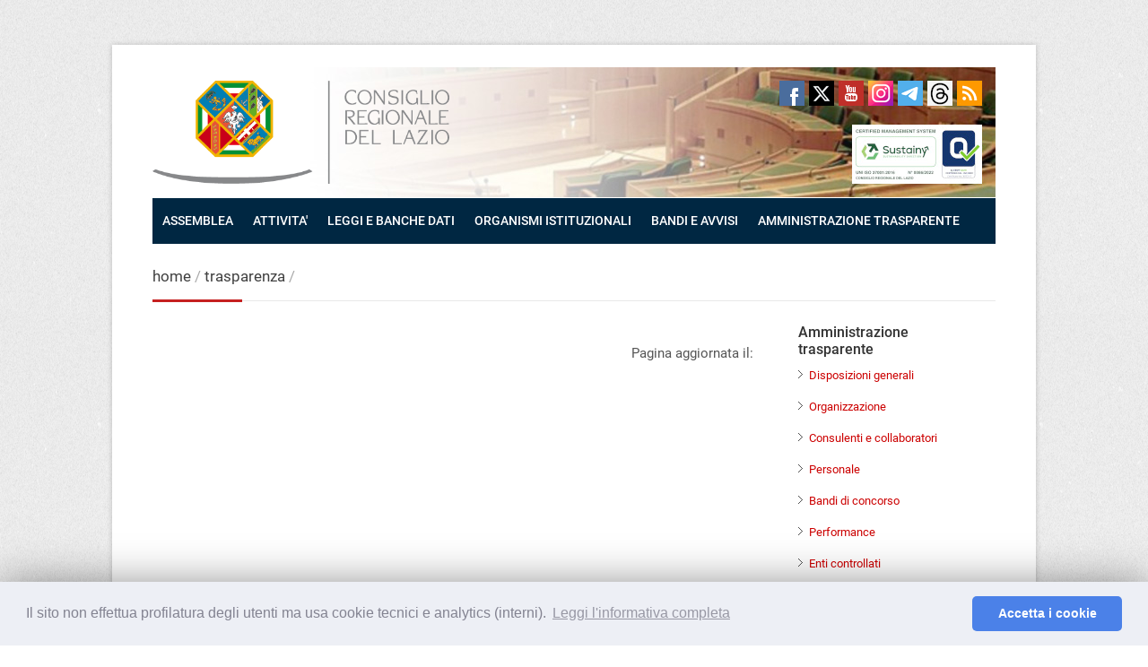

--- FILE ---
content_type: text/html; charset=iso-8859-1
request_url: https://www.consiglio.regione.lazio.it/?vw=trasparenzacontenutidettaglio&id=171
body_size: 6433
content:
<!DOCTYPE html>
<!--[if IE 7 ]><html class="ie ie7" lang="it"><![endif]-->
<!--[if IE 8 ]><html class="ie ie8" lang="it"><![endif]-->
<!--[if (gte IE 9)|!(IE)]><!--><html lang="it"><!--<![endif]-->
<head>

<!-- Basic Page Needs
================================================== -->
<meta http-equiv="Content-Type" content="text/html; charset=iso-8859-1" />
<title>Consiglio Regionale del Lazio - Trasparenza - </title>

<!-- Mobile Specific
================================================== -->
<meta name="viewport" content="width=device-width, initial-scale=1, user-scalable=yes">

<!-- CSS
================================================== -->
<link rel="stylesheet" type="text/css" href="https://www.consiglio.regione.lazio.it/framework/view/css/style.css">
<link rel="stylesheet" type="text/css" href="https://www.consiglio.regione.lazio.it/framework/view/css/boxed.css" id="layout">
<link rel="stylesheet" type="text/css" href="https://www.consiglio.regione.lazio.it/framework/view/css/colors/red.css" id="colors">
<link rel="stylesheet" type="text/css" href="https://www.consiglio.regione.lazio.it/framework/view/css/personaliz.css">
<link href="https://www.consiglio.regione.lazio.it/framework/view/css/ui-lightness/jquery-ui-1.10.4.custom.css" rel="stylesheet" type="text/css" media="screen" />
<link rel="stylesheet" type="text/css" href="https://www.consiglio.regione.lazio.it/framework/view/css/stampa.css" media="print" >
<!-- Java Script
================================================== -->
<!--  da sostituire con le righe commentate qui sotto -->
<script src="/teamlib/PDOFramework/viewRegioneLazio/js/jquery-1.10.2.min.js"></script>
<script src="/teamlib/PDOFramework/viewRegioneLazio/js/jquery-ui-1.10.4.custom.min.js"></script>
<script src="/teamlib/PDOFramework/viewRegioneLazio/js/jquery-migrate-1.2.1.min.js"></script>
<!--
<script src="//www.regione.lazio.it/teamlib/PDOFramework/viewRegioneLazio/js/jquery-1.10.2.min.js"></script>
<script src="//www.regione.lazio.it/teamlib/PDOFramework/viewRegioneLazio/js/jquery-migrate-1.2.1.min.js"></script>
 -->
<script src="https://www.consiglio.regione.lazio.it/framework/view/js/custom.js"></script>
<script src="https://www.consiglio.regione.lazio.it/framework/view/js/selectnav.js"></script>
<script src="https://www.consiglio.regione.lazio.it/framework/view/js/flexslider.js"></script>
<script src="https://www.consiglio.regione.lazio.it/framework/view/js/twitter.js"></script>
<script src="https://www.consiglio.regione.lazio.it/framework/view/js/effects.js"></script>
<script src="https://www.consiglio.regione.lazio.it/framework/view/js/fancybox.js"></script>
<script src="https://www.consiglio.regione.lazio.it/framework/view/js/carousel.js"></script>
<script src="https://www.consiglio.regione.lazio.it/framework/view/js/isotope.js"></script>
<script src="https://www.consiglio.regione.lazio.it/framework/view/js/jquery-easing-1.3.js"></script>
<script src="https://www.consiglio.regione.lazio.it/framework/view/js/jquery-transit-modified.js"></script>
<script src="https://www.consiglio.regione.lazio.it/framework/view/js/layerslider.transitions.js"></script>
<script src="https://www.consiglio.regione.lazio.it/framework/view/js/layerslider.kreaturamedia.jquery.js"></script>
<script src="/teamlib/PDOFramework/viewRegioneLazio/js/jquery-ui-1.10.4.custom.min.js"></script>
<script src="https://www.consiglio.regione.lazio.it/framework/view/js/ui.datepicker-it.js"></script>

 <script type="text/javascript">
   /* <![CDATA[ */
           $.datepicker.setDefaults($.datepicker.regional['it']);
	/* ]]> */
</script>


<link rel="stylesheet" type="text/css" href="/teamlib/PDOFramework/viewRegioneLazio/js/cookie/css/cookieconsent.min.css" />
<script>
function getCookie(name) {
    var v = document.cookie.match('(^|;) ?' + name + '=([^;]*)(;|$)');
    return v ? v[2] : null;
}

window.YETT_WHITELIST = [
  /analytics\.regione\.lazio\.it/,
  /www\.consiglio\.regione\.lazio\.it/,
  /consiglio\.regione\.lazio\.it/,
]

window.addEventListener("load", function(){
	if (getCookie('cookieconsent_status') != 'allow'){
		window['ga-disable-UA-230729-1'] = true;
	}
});

window.addEventListener("load", function(){
window.cookieconsent.initialise({
  "palette": {
    "popup": {
      "background": "#edeff5",
      "text": "#838391"
    },
    "button": {
      "background": "#4b81e8"
    }
  },
  "theme": "classic",
  "type": "opt-in",
  "content": {
    "message": "Il sito non effettua profilatura degli utenti ma usa cookie tecnici e analytics (interni).",
    "allow": "Accetta i cookie",
    "deny": "",
    "link": "Leggi l&apos;informativa completa",
		"href": "//www.consiglio.regione.lazio.it/consiglio-regionale/?vw=contenutidettaglio&id=55",
		"policy": "Cookie policy",
	},
	 onStatusChange: function(status) {
	    if (this.hasAnswered() && this.hasConsented()) {
	      window.location.reload();
	    }
	  },
  })
});

</script>
<script src="/teamlib/PDOFramework/viewRegioneLazio/js/cookie/js/cookieconsent7d.min.js"></script><script type="text/javascript" src="/teamlib/PDOFramework/viewRegioneLazio/js/cookie/js/yett.js"></script>
    <!-- Matomo -->
    <script>
        var _paq = window._paq = window._paq || [];
        /* tracker methods like "setCustomDimension" should be called before "trackPageView" */
        _paq.push(['trackPageView']);
        _paq.push(['enableLinkTracking']);
        (function() {
            var u="//analytics.regione.lazio.it/";
            _paq.push(['setTrackerUrl', u+'matomo.php']);
            _paq.push(['setSiteId', 'ZAG2G532vE']);
            var d=document, g=d.createElement('script'), s=d.getElementsByTagName('script')[0];
            g.async=true; g.src=u+'matomo.js'; s.parentNode.insertBefore(g,s);
        })();
    </script>
    <!-- End Matomo Code -->
</head>
<body>

<div id="skip">
<ul>
<li><a href="#form_cerca_sito">Cerca</a></li>
<li><a href="#nav">Menu principale</a></li>
<li><a href="#titolo_contenuto">Contenuto</a></li>
<li><a href="#menu_correlato">Menu correlato</a></li>
<li><a href="#contatti">Contatti</a></li>
</ul>
</div>

<!-- Wrapper Start -->
<div id="wrapper">

<!-- Header
================================================== -->

<!-- 960 Container -->
<div class="container ie-dropdown-fix">

	<!-- Header -->
	<header>
	<div id="header">

		<!-- Logo -->
		<div class="eight columns">
			
			<div id='logo'>
				<a href='//www.consiglio.regione.lazio.it/' title='Vai alla pagina principale'><img src='https://www.consiglio.regione.lazio.it/framework/view/images/logo.png' alt='logo'  /></a>
				<!-- <div id='tagline'>Consiglio Regionale del Lazio</div> -->
				<div class='clear'></div>
			</div>
				</div>

		<!-- Social / Contact -->
		<div class="eight columns">

			<!-- Social Icons -->
			<ul class="social-icons">
                <li class="facebook"><a href="https://www.facebook.com/consiglio.regione.lazio"  target='_blank' title='Collegamento al canale facebook del consiglio regionale'>Facebook</a></li>
                <li class="twitter"><a href="https://twitter.com/consigliolazio"  target='_blank' title='Collegamento al canale twitter del consiglio regionale'>Twitter</a></li>
                <li class="youtube"><a href="https://www.youtube.com/channel/UC-QbSH0Jlh-M7BudHt9Q2nw"  target='_blank' title='Collegamento al canale youtube del consiglio regionale'>Youtube</a></li>
                <li class="instagram"><a href="https://www.instagram.com/consiglio_regionale_lazio/" target='_blank'  title='Collegamento al canale instagram del consiglio regionale'>Instagram</a></li>
                <li class="telegram"><a href="https://t.me/consiglioregionalelazio"  target='_blank' title='Collegamento al canale telegram del consiglio regionale'>Telegram</a></li>
				<li class="threads"><a href="https://www.threads.com/@consiglio_regionale_lazio" target='_blank'  title='Collegamento al canale threads del consiglio regionale'>Threads</a></li>
				<!--
				<li class="youtube"><a href="https://www.youtube.com/user/consigliolaziopisana" title='Collegamento al canale YouTube del Consiglio Regionale' >YouTube</a></li>
				 -->
				<li class="rss"><a href="//www.consiglio.regione.lazio.it/?vw=contenutidettaglio&id=59" title='RSS'>RSS</a></li>
			</ul>

			<div class="clear"></div>

			<!-- Contact Details -->
            <!--div class="search-form">
                <form method="get" action="//www.consiglio.regione.lazio.it/?vw=cerca" id="form_cerca_sito">
                    <input type="text" name="q" class="search-text-box" id="testo_cerca_sito" value="Testo da cercare" onfocus="this.value='';" autocomplete="off" class="is-maxlength">
                    <input value="cerca" name="vw" type="hidden">
                </form>
            </div-->

		</div>

	</div>
	</header>
	<!-- Header / End -->

	<!-- Navigation -->
	<nav>
	<div class="sixteen columns">

		<div id="navigation">
			<ul id='nav'><li><a style='background-image:none;' href='//www.consiglio.regione.lazio.it/#' title=''>ASSEMBLEA</a><ul><li><a href='//www.consiglio.regione.lazio.it/?vw=contenutidettaglio&id=4' title='il presidente'>IL PRESIDENTE</a><ul><li><a href='?vw=contenutidettaglio&amp;id=5' title='uffici'>UFFICI</a></li></ul></li><li><a href='//www.consiglio.regione.lazio.it/?vw=struttura&sid=29' title='ufficio di presidenza'>UFFICIO DI PRESIDENZA</a></li><li><a href='//www.consiglio.regione.lazio.it/?vw=consiglieri' title='consiglieri regionali'>CONSIGLIERI REGIONALI</a></li><li><a href='//www.consiglio.regione.lazio.it/?vw=gruppi' title='gruppi consiliari'>GRUPPI CONSILIARI</a></li></ul></li><li><a style='background-image:none;' href='//www.consiglio.regione.lazio.it/#' title=''>ATTIVITA&#039; </a><ul><li><a href='//www.consiglio.regione.lazio.it/?vw=elencolavoriaula' title='lavori d&#039;aula'>LAVORI D&#039;AULA</a></li><li><a href='//www.consiglio.regione.lazio.it/?vw=commissioni' title='commissioni e giunte'>COMMISSIONI, GIUNTE, COMITATI</a></li><li><a href='https://atticrl.regione.lazio.it/' title='https://atticrl.regione.lazio.it/'>ATTI CONSILIARI</a></li><li><a href='//www.consiglio.regione.lazio.it/?vw=decretipresidente' title='decreti del presidente'>DECRETI DEL PRESIDENTE</a></li><li><a href='//www.consiglio.regione.lazio.it/?vw=delibereudp' title='delibere dell&#039;ufficio di presidenza'>DELIBERE UdP</a></li></ul></li><li><a style='background-image:none;' href='//www.consiglio.regione.lazio.it/#' title=''>LEGGI E BANCHE DATI</a><ul><li><a href='//www.consiglio.regione.lazio.it/?vw=contenutidettaglio&id=7' title='lo statuto della regione lazio'>STATUTO</a></li><li><a href='//www.consiglio.regione.lazio.it/?vw=leggiregionali&sv=vigente' title='baca dati delle leggi regionali'>LEGGI REGIONALI</a></li><li><a href='//www.consiglio.regione.lazio.it/?vw=regolamenti' title='regolamenti del consiglio regionali'>REGOLAMENTI</a></li><li><a href='http://www.regione.lazio.it/bur/?vw=ultimibur' title='collegamento al bur della regione lazio'>BOLLETTINO UFFICIALE</a></li><li><a href='//www.consiglio.regione.lazio.it/?vw=pubblicazionidossier' title='pubblicazioni e dossier'>PUBBLICAZIONI e DOSSIER</a></li><li><a href='//www.consiglio.regione.lazio.it/?vw=contenutidettaglio&id=67' title='biblioteca'>BIBLIOTECA</a></li><li><a href='//www.consiglio.regione.lazio.it/?vw=contenutidettaglio&id=20' title='archivio'>ARCHIVIO</a></li></ul></li><li><a style='background-image:none;' href='//www.consiglio.regione.lazio.it/#' title=''>ORGANISMI ISTITUZIONALI</a><ul><li><a href='//www.consiglio.regione.lazio.it/?vw=contenutidettaglio&id=15' title='difensore civico'>DIFENSORE CIVICO</a></li><li><a href='//www.consiglio.regione.lazio.it/?vw=contenutidettaglio&id=26' title='controllo contabile'>CONTROLLO CONTABILE</a></li><li><a href='//www.consiglio.regione.lazio.it/?vw=contenutidettaglio&id=24' title='consiglio regionale dell&#039;economia e del lavoro '>CREL (Economia e Lavoro)</a></li><li><a href='//www.consiglio.regione.lazio.it/?vw=contenutidettaglio&id=25' title='comitato Regionale per le comunicazioni '>CO.RE.COM.</a></li><li><a href='//www.consiglio.regione.lazio.it/?vw=contenutidettaglio&id=27' title='garante dell&#039;infanzia'>GARANTE INFANZIA</a></li><li><a href='//www.consiglio.regione.lazio.it/?vw=contenutidettaglio&id=28' title='garante dei detenuti'>GARANTE DETENUTI</a></li><li><a href='//www.consiglio.regione.lazio.it/?vw=consultafemminile' title='consulta femminile'>CONSULTA FEMMINILE</a></li><li><a href='//www.consiglio.regione.lazio.it/?vw=contenutidettaglio&id=42' title='istituto jemolo'>ISTITUTO JEMOLO</a></li><li><a href='//www.consiglio.regione.lazio.it/?vw=contenutidettaglio&id=57' title='consiglio autonomie locali'>CAL - AUTONOMIE LOCALI</a></li><li><a href='//www.consiglio.regione.lazio.it/?vw=contenutidettaglio&id=58' title='collegio revisori conti'>COLLEGIO DEI REVISORI DEI CONTI</a></li></ul></li><li><a style='background-image:none;' href='//www.consiglio.regione.lazio.it/#' title='bandi e avvisi pubblici'>BANDI E AVVISI</a><ul><li><a href='//www.consiglio.regione.lazio.it/?vw=bandi' title='bandi'>BANDI</a></li><li><a href='//www.consiglio.regione.lazio.it/?vw=avvisi' title='avvisi'>AVVISI</a></li></ul></li><li><a style='background-image:none;' href='//www.consiglio.regione.lazio.it/?vw=trasparenzacontenutidettaglio&id=1' title='amministrazione trasparente'>AMMINISTRAZIONE TRASPARENTE</a></li></ul>		</div>
		<div class="clear"></div>

	</div>
	</nav>
	<!-- Navigation / End -->

</div>
<!-- 960 Container / End -->



<!-- Content
================================================== -->

<!-- 960 Container -->
<div class="container">

	<div class="sixteen columns">

		<!-- Page Title -->
		<div id="page-title">
			<h2> <span> <a href='//www.consiglio.regione.lazio.it' title="home" >home</a></span><span> / <a href='?vw=trasparenzacontenutidettaglio&amp;id=1' title="trasparenza " >trasparenza </a></span><span> / </span> </h2>
			<div id="bolded-line"></div>
		</div>
		<!-- Page Title / End -->

	</div>
</div>
<!-- 960 Container / End -->


<!-- 960 Container -->
<div class="container">


<!-- Page Content
================================================== -->

<div class="twelve columns">
	<div class='headline_blank'><h4 id='titolo_contenuto'></h4></div><span id='autore'>  </span>	 <p id='organigramma-data-ultimo-aggiornamento'>Pagina aggiornata il: </p></div>


<!-- Sidebar
================================================== -->

<div-- class="four columns">

	<!-- Categories -->

	<div class='widget-alt'><div class='headline no-margin'><h4 id='menu_correlato'>Amministrazione trasparente</h4></div><ul  class='links-list-alt' ><li><a  href='?vw=trasparenzaIndice&tid=65' title='Disposizioni generali'>Disposizioni generali</a></li><li><a  href='?vw=trasparenzaIndice&tid=64' title='Organizzazione    '>Organizzazione    </a></li><li><a  href='//www.consiglio.regione.lazio.it/?vw=trasparenzacontenutidettaglio&id=24' title='Consulenti e collaboratori'>Consulenti e collaboratori</a></li><li><a  href='?vw=trasparenzaIndice&tid=62' title='Personale       '>Personale</a></li><li><a  href='//www.consiglio.regione.lazio.it/?vw=trasparenzacontenutidettaglio&id=38' title='Bandi di concorso'>Bandi di concorso</a></li><li><a  href='?vw=trasparenzaIndice&tid=60' title='Performance      '>Performance      </a></li><li><a  href='?vw=trasparenzaIndice&tid=59' title='Enti controllati'>Enti controllati</a></li><li><a  href='//www.consiglio.regione.lazio.it/?vw=trasparenzacontenutidettaglio&id=222' title='Attivit&agrave; e procedimenti'>Attivit&agrave; e procedimenti</a></li><li><a  href='//www.consiglio.regione.lazio.it/?vw=trasparenzacontenutidettaglio&id=53' title='Provvedimenti'>Provvedimenti</a></li><li><a  href='//www.consiglio.regione.lazio.it/?vw=trasparenzacontenutidettaglio&id=54' title='controlli sulle imprese'>Controlli sulle imprese</a></li><li><a  href='//www.consiglio.regione.lazio.it/?vw=trasparenzacontenutidettaglio&id=106' title='Bandi di gara e contratti'>Bandi di gara e contratti</a></li><li><a  href='?vw=trasparenzaIndice&tid=54' title='Sovvenzioni, contributi, sussidi, vantaggi economici'>Sovvenzioni, contributi, sussidi, vantaggi economici</a></li><li><a  href='?vw=trasparenzaIndice&tid=53' title='Bilanci '>Bilanci </a></li><li><a  href='?vw=trasparenzaIndice&tid=52' title='Beni immobili e gestione patrimonio'>Beni immobili e gestione patrimonio</a></li><li><a  href='//www.consiglio.regione.lazio.it/?vw=trasparenzacontenutidettaglio&id=123' title='Controlli e rilievi sull&#039;amministrazione'>Controlli e rilievi sull&#039;amministrazione</a></li><li><a  href='?vw=trasparenzaIndice&tid=50' title='Servizi erogati'>Servizi erogati</a></li><li><a  href='?vw=trasparenzaIndice&tid=49' title='pagamenti dell&#039;amministrazione'>Pagamenti dell&#039;amministrazione</a></li><li><a  href='//www.consiglio.regione.lazio.it/?vw=trasparenzacontenutidettaglio&id=68' title='Opere pubbliche'>Opere pubbliche</a></li><li><a  href='//www.consiglio.regione.lazio.it/?vw=trasparenzacontenutidettaglio&id=69' title='Pianificazione e governo del territorio'>Pianificazione e governo del territorio</a></li><li><a  href='//www.consiglio.regione.lazio.it/?vw=trasparenzacontenutidettaglio&id=70' title='informazioni ambientali'>Informazioni ambientali</a></li><li><a  href='//www.consiglio.regione.lazio.it/?vw=trasparenzacontenutidettaglio&id=72' title='Strutture sanitarie private accreditate'>Strutture sanitarie private accreditate</a></li><li><a  href='//www.consiglio.regione.lazio.it/?vw=trasparenzacontenutidettaglio&id=74' title='Interventi straordinari e di emergenza'>Interventi straordinari e di emergenza</a></li><li><a  href='//www.consiglio.regione.lazio.it/?vw=trasparenzacontenutidettaglio&id=99' title='Altri Contenuti'>Altri Contenuti</a></li><li><a  href='//www.consiglio.regione.lazio.it/?vw=trasparenzacontenutidettaglio&id=71' title='Altri contenuti - Accesso civico'>Altri contenuti - Accesso civico</a></li><li><a  href='//www.consiglio.regione.lazio.it/?vw=trasparenzacontenutidettaglio&id=73' title='Altri contenuti - Prevenzione della corruzione'>Altri contenuti - Prevenzione della corruzione</a></li><li><a  href='//www.consiglio.regione.lazio.it/?vw=avvisi' title='Altri contenuti - Avvisi pubblici'>Altri contenuti - Avvisi pubblici</a></li><li><a  href='//www.consiglio.regione.lazio.it/?vw=trasparenzacontenutidettaglio&id=242' title='Altri Contenuti - Consiglio delle Autonomie locali (CAL)'>Altri Contenuti - Consiglio delle Autonomie locali (CAL)</a></li><li><a  href='//www.consiglio.regione.lazio.it/?vw=trasparenzacontenutidettaglio&id=77' title='Altri contenuti - Collegio dei revisori dei conti'>Altri contenuti - Collegio dei revisori dei conti</a></li><li><a  href='//www.consiglio.regione.lazio.it/?vw=trasparenzacontenutidettaglio&id=78' title='Altri contenuti - Corecom'>Altri contenuti - Corecom</a></li><li><a  href='https://www.consiglio.regione.lazio.it/?vw=trasparenzacontenutidettaglio&id=234' title='Altri contenuti - Comitato regionale di controllo contabile'>Altri contenuti - Comitato regionale di controllo contabile</a></li><li><a  href='//www.consiglio.regione.lazio.it/?vw=trasparenzacontenutidettaglio&id=79' title='altri Contenuti - accessibilit&agrave; e catalogo di dati, metadati e banche dati'>Altri Contenuti - Accessibilit&agrave; e Catalogo di dati, metadati e banche dati</a></li><li><a  href='//www.consiglio.regione.lazio.it/?vw=trasparenzacontenutidettaglio&id=100' title='altri Contenuti - garante delle persone sottoposte a misure restrittive della libert&agrave; personale e coadiutori dello stesso'>Altri Contenuti - Garante dei detenuti e coadiutori dello stesso</a></li><li><a  href='//www.consiglio.regione.lazio.it/?vw=trasparenzacontenutidettaglio&id=101' title='altri Contenuti - garante dell&#039;infanzia e dell&#039;adolescenza '>Altri Contenuti - Garante dell&#039;infanzia e dell&#039;adolescenza </a></li><li><a  href='//www.consiglio.regione.lazio.it/?vw=trasparenzacontenutidettaglio&id=164' title='altri contenuti – Consulta regionale per la salute mentale'>Altri contenuti – Consulta regionale per la salute mentale</a></li><li><a  href='//www.consiglio.regione.lazio.it/?vw=trasparenzacontenutidettaglio&id=202' title='altri contenuti - Sistemi di Gestione'>Altri contenuti - Sistemi di Gestione</a></li><li><a  href='?vw=trasparenzaIndice&tid=76' title='Altri contenuti - Dati ulteriori'>Altri contenuti - Dati ulteriori</a></li><li><a  href='//www.consiglio.regione.lazio.it/?vw=trasparenzacontenutidettaglio&id=102' title='altri Contenuti - Difensore Civico'>Altri Contenuti - Difensore Civico</a></li><li><a  href='//www.consiglio.regione.lazio.it/?vw=trasparenzacontenutidettaglio&id=243' title='Altri Contenuti - Piano triennale per l&#039;informatica'>Altri Contenuti - Piano triennale per l&#039;informatica</a></li></ul></div>

</div>


</div>
<!-- 960 Container End -->




</div>
<!-- Wrapper / End -->

<!-- Footer
================================================== -->



<!-- Footer Start -->
<footer>
<div id="footer">
	<!-- 960 Container -->
	<div class="container">

        <div class="four columns">
        	<div class="footer-headline"><img src="https://www.consiglio.regione.lazio.it/framework/view/images/logoPerFooter.png" width="250" height="80" alt="Logo Consiglio Regione Lazio"></div>
        </div>
		<!-- About -->
		<div class="six columns">
			<div class="footer-headline"><h4 id="contatti">Contatti</h4></div>
			<p>Consiglio regionale del Lazio<br>
			Via della Pisana, 1301 - 00163 Roma<br>
			Tel. 06 65931 - Fax 06 65000678<br>
			<a href="//www.consiglio.regione.lazio.it?vw=contenutidettaglio&id=60" title='Ufficio Relazioni con il Pubblico'>Ufficio Relazioni con il Pubblico</a>
            </p>
            <ul class='links-list'>
      			<li><a href="//www.consiglio.regione.lazio.it/?vw=organigramma&amp;tid=64" title='Organigramma e recapiti'>ORGANIGRAMMA, RECAPITI</a></li>
      			<li><a href="//www.consiglio.regione.lazio.it/?vw=contenutidettaglio&amp;id=38" title='Come raggiungerci'>COME RAGGIUNGERCI</a></li>
      			<li><a href="//www.consiglio.regione.lazio.it/?vw=contenutidettaglio&amp;id=37" title='Visita il consiglio'>VISITA IL CONSIGLIO</a></li>
      			<li><a href="//www.consiglio.regione.lazio.it/?vw=contenutidettaglio&amp;id=39" title='PEC'>PEC</a></li>
      			<li><a href="https://form.agid.gov.it/view/e5c27050-991a-11f0-b082-d1cad64cc924" title='Dichiarazione di accessibilit&agrave;'>DICHIARAZIONE DI ACCESSIBILIT&Agrave;</a></li>
      			<!--li><a href="//www.consiglio.regione.lazio.it/?vw=contenutidettaglio&amp;id=56" title='SITI LEGISLATURE PRECEDENTI'>SITI LEGISLATURE PRECEDENTI</a></li-->
                <li><a href="//www.consiglio.regione.lazio.it/?vw=trasparenzacontenutidettaglio&id=223" title='WHISTLEBLOWING'>WHISTLEBLOWING</a></li>
				<li><a href="//www.consiglio.regione.lazio.it/?vw=contenutidettaglio&id=111" title='WHISTLEBLOWING'>ATTIVA UNA CONVENZIONE</a></li>
   			</ul>
		</div>

		<!-- Useful Links -->
		<div class="six columns">
			<div class='footer-headline'><h4>In un click</h4></div><ul class='links-list'><li><a href='//www.consiglio.regione.lazio.it/?vw=trasparenzacontenutidettaglio&id=1' title='visita la sezione amministrazione trasparente'>AMMINISTRAZIONE TRASPARENTE</a></li><li><a href='//www.consiglio.regione.lazio.it/?vw=contenutidettaglio&id=45' title='visita la sezione Comitato Unico di Garanzia (CUG)'>COMITATO UNICO DI GARANZIA (CUG)</a></li><li><a href='//www.consiglio.regione.lazio.it/./?vw=trasparenzacontenutidettaglio&id=90' title=''>CONCORSI</a></li><li><a href='//www.consiglio.regione.lazio.it/?vw=contenutidettaglio&id=32' title='regolamento per la concessione di Patrocini e di Contributi'>REGOLAMENTO PER LA CONCESSIONE DI PATROCINI E DI CONTRIBUTI</a></li><li><a href='//www.consiglio.regione.lazio.it/?vw=contenutidettaglio&id=98' title='info su Sale riunioni e spazi espositivi'>SALE RIUNIONI E SPAZI ESPOSITIVI</a></li><li><a href='https://www.consiglio.regione.lazio.it/binary/consiglio_regionale/tbl_pubblicazioni/Glossario_del_Consigliere_regionale_XII_legislatura.pdf' title=''>GLOSSARIO DEL CONSIGLIERE REGIONALE</a></li><li><a href='//www.consiglio.regione.lazio.it/?vw=contenutidettaglio&id=35' title='info su stage e tirocini'>STAGE E TIROCINI</a></li><li><a href='//www.consiglio.regione.lazio.it/?vw=contenutidettaglio&id=36' title='info su stage e tirocini'>PETIZIONI POPOLARI</a></li><li><a href='//www.consiglio.regione.lazio.it/?vw=contenutidettaglio&id=68' title='archivio legislature precedenti'>PRECEDENTI LEGISLATURE</a></li><li><a href='https://postoffice.regione.lazio.it/' title=''>WEBMAIL</a></li><li><a href='https://noipa.mef.gov.it/' title=''>PORTALE DIPENDENTI</a></li><li><a href='https://sosconsiglio.regione.lazio.it/' title='collegamento alla Intranet Consiglio (SOS)'>INTRANET CONSIGLIO (SOS)</a></li><li><a href='https://consiglio-regionale-lazio.acquistitelematici.it/' title='collegamento agli elenchi Informatizzati del Consiglio regionale del Lazio'>ALBO TELEMATICO FORNITORI</a></li><li><a href='//www.consiglio.regione.lazio.it/?vw=contenutidettaglio&id=95' title='collegamento alla pagina Trattamento economico Consiglieri e Organismi Consiliari'>TRATTAMENTO ECONOMICO CONSIGLIERI E ORGANISMI CONSILIARI</a></li></ul>		</div>

		<!-- Footer / Bottom -->
		<div class="sixteen columns">
			<div id="footer-bottom" class='center'>
				&copy; Copyright 2016 - Consiglio regionale del Lazio - <a href="//www.consiglio.regione.lazio.it/?vw=contenutidettaglio&id=55">Privacy</a><br>
			    <div style='font-size:smaller;margin:5px auto 10px auto;'>Eccetto dove diversamente specificato, le immagini di questo sito sono rilasciate sotto <a href="//creativecommons.org/licenses/by-nc-sa/2.0/deed.it">Licenza Creative Commons 2.0</a> - Powered by <span style='font-size: larger; font-weight: bold;'>LAZIOcrea</span></div>
				<div id="scroll-top-top"><a href="#"></a></div>
			</div>
		</div>

	</div>
	<!-- 960 Container / End -->

</div>
</footer>
<!-- Footer / End -->
</body>
</html>
